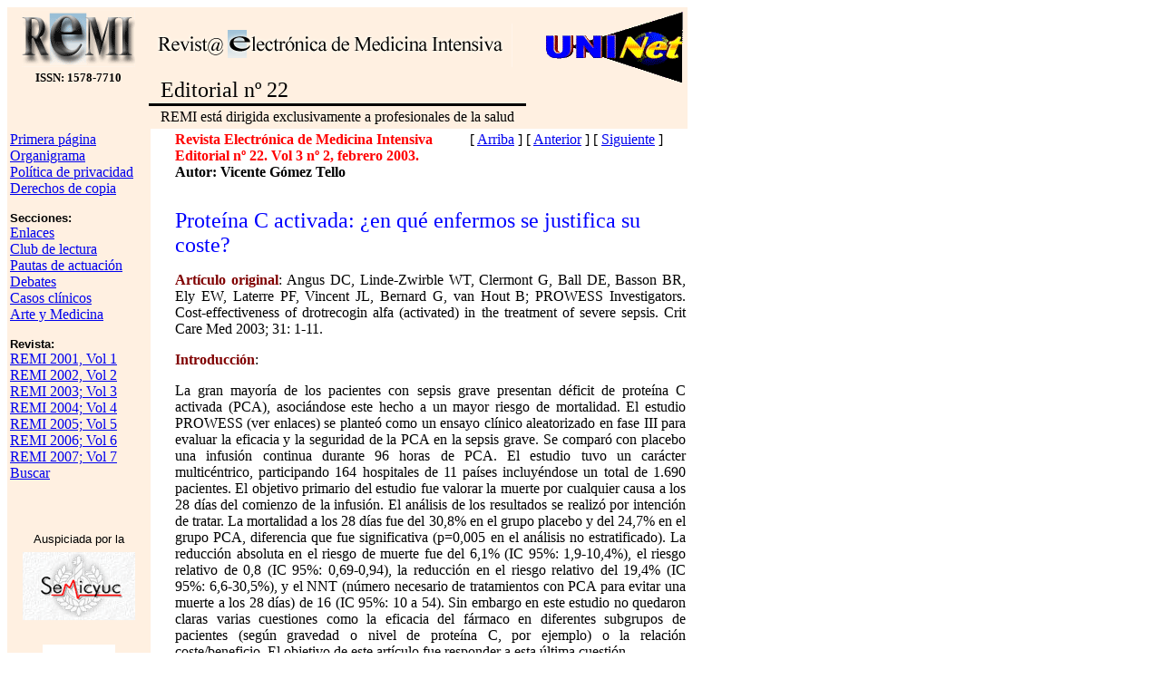

--- FILE ---
content_type: text/html
request_url: https://remi.uninet.edu/2003/02/REMIED22.htm
body_size: 7948
content:
<html>

<head>
<meta http-equiv="Content-Type" content="text/html; charset=windows-1252">
<title>Editorial nº 22</title>
<meta name="GENERATOR" content="Microsoft FrontPage 4.0">
<meta name="ProgId" content="FrontPage.Editor.Document">
<meta name="Microsoft Border" content="tlb, default">
</head>

<body><!--msnavigation--><table border="0" cellpadding="0" cellspacing="0" width="100%"><tr><td>

<table border="0" width="750" height="1" bgcolor="#FFF0E1">
  <tr>
    <td width="346" height="1" valign="top">

<p align="center"><img border="0" src="../../_borders/REMI.gif" align="center" width="125" height="63"></p>
    </td>
    <td width="126" height="1" valign="bottom">
    <a name="arriba">
    <img border="0" src="../../imagen/REMI3.gif" width="400" height="48"></a>
    </td>
    <td width="293" height="2" valign="top" rowspan="3">

    <p align="right">
      <img border="0" src="../../imagen/LUninet.gif" width="155" height="83"></p>

    </td>
  </tr>
  <tr>
    <td width="346" height="9" valign="top">
      <p align="center"><font size="2"><b>ISSN: 1578-7710</b></font></td>
    <td width="362" valign="bottom" height="1" rowspan="2" style="border-bottom-style: solid"><strong><font size="5">&nbsp;
      </font></strong><a name="Cabecera"><font size="5">
    Editorial nº 22</font></a></td>
  </tr>
  <tr>
    <td width="332" height="1">

&nbsp;
    </td>
  </tr>
  <tr>
    <td width="346" height="21">
      <p align="left">

&nbsp;
      </p>
    </td>
    <td width="522" valign="middle" height="21">
    &nbsp;&nbsp; REMI está dirigida exclusivamente a profesionales de la salud
    </td>
  </tr>
</table>

</td></tr><!--msnavigation--></table><!--msnavigation--><table dir="ltr" border="0" cellpadding="0" cellspacing="0" width="100%"><tr><td valign="top" width="1%">

<table border="0" width="158" bgcolor="#FFF0E1" height="755">
  <tr>
    <td width="178" valign="top" height="418">

<p>

<nobr><a href="../../index.html">Primera página</a></nobr><a href="../../organigrama.htm"><br>
Organigrama</a> <br>
<a href="../../privacidad.htm">Política de privacidad</a><br>
<a href="../../copyright.htm">Derechos de copia</a></p>

<p><font face="Arial"><b><font size="2">Secciones:</font></b><font size="2"><br>
</font></font>
<a href="../../enlaces.htm">Enlaces</a><a href="../../archivo/archivo.htm"><br>
</a>
<a href="../../lectura.htm">Club de lectura<br>
</a>
<a href="../../PAC/pautas.htm">Pautas de actuación<br>
</a>
<a href="../../debate/debates.htm">Debates<br>
</a>
<a href="../../casos/album.htm">Casos clínicos<br>
</a><a href="../../arte/arte.htm">Arte y Medicina</a>
</p>
<p><font face="Arial"><b><font size="2">Revista:</font></b><font size="2"><br>
</font></font>
<a href="../../2001/2001.htm">REMI 2001, Vol 1<br>
</a>
<a href="../../2002/2002.htm">REMI 2002, Vol 2<br>
</a>
<a href="../2003.htm">REMI 2003; Vol 3</a><br>
<a href="../../2004/2004.htm">REMI 2004; Vol 4</a><br>
<a href="../../2005/2005.htm">REMI 2005; Vol 5</a><br>
<a href="../../2006/2006.htm">REMI 2006; Vol 6</a><br>
<a href="../../2007/2007.htm">REMI 2007; Vol 7</a><br>
<a href="../../buscar.htm">Buscar</a></td>
  </tr>
  <tr>
    <td width="150" bordercolor="#FFFF00" height="19">

    &nbsp;

    </td>
  </tr>
  <tr>
    <td width="150" bordercolor="#FFFF00" valign="top" height="19">

    <p align="center">

    <font face="Arial" size="2">

    Auspiciada por la</font></p>

    </td>
  </tr>
  <tr>
    <td width="150" bordercolor="#FFFF00" height="79">

    <p align="center">

    <a href="http://www.semicyuc.org"><img border="0" src="../../_borders/logosemicyuc1.gif" width="124" height="75"></a>

    </p>

    </td>
  </tr>
  <tr>
    <td width="150" bordercolor="#FFFF00" height="19">

    &nbsp;

    </td>
  </tr>
  <tr>
    <td width="150" bordercolor="#FFFF00" height="19">

    <p align="center">

    <a href ='#' onclick='javascript:window.open 
("http://wma.comb.es/seal.php?INTWMA=228","wmaseal","channelmode=no,height=370, width=570,left=250,top=150,resizable=yes");'>
<img src="http://wma.comb.es/imglogo.php?INTWMA=228" width="80" 
height="56" border="0" alt="Web Médica Acreditada. Ver más información"></a>

    </td>
  </tr>
  <tr>
    <td width="150" bordercolor="#FFFF00" height="19">

    &nbsp;

    </td>
  </tr>
  <tr>
    <td width="150" bordercolor="#FFFF00" height="62">

    <p align="center">

      <A HREF="http://www.hon.ch/HONcode/Spanish/?HONConduct467411"> <IMG SRC="http://www.hon.ch/docs/HONcode/coc_velv_s.gif" ALIGN="CENTER" BORDER="0" ALT="REMI suscribe los principios del código HON de la Fundación Salud en la Red"></A> <A HREF="http://www.hon.ch/HONcode/Spanish/?HONConduct467411"> </A> <A HREF="http://www.hon.ch/"></A>


    <br>
    <font face="Arial" size="2">REMI suscribe los principios del código HON</font><font face="Verdana" size="1"><br>
    </font>
    <font face="Arial" size="2">
    <a href="http://www.hon.ch/HONcode/Spanish/?HONConduct467411">Compruébelo
    aquí</a></font></td>
  </tr>
  <tr>
    <td width="150" bordercolor="#FFFF00" height="19">

    &nbsp;

    </td>
  </tr>
  <tr>
    <td width="150" bordercolor="#FFFF00" height="19">

    <p align="center">&nbsp;</td>
  </tr>
  <tr>
    <td width="150" bordercolor="#FFFF00" height="19">

    &nbsp;

    </td>
  </tr>
</table>
</td><td valign="top" width="24"></td><!--msnavigation--><td valign="top">
<table border="0" width="568">
  <tr>
    <td width="360">
      <p style="mso-margin-top-alt:auto;mso-margin-bottom-alt:auto"><b><a name="3"><span style="color: red">Revista
      Electrónica de Medicina Intensiva</span><br>
      <span style="color: red">Editorial nº 22. Vol 3 nº 2, febrero 2003.</span><br>
      </a>Autor: Vicente Gómez Tello</b></p>
    </td>
    <td width="74" valign="top">
      <p align="right"><!--webbot bot="Navigation" S-Type="children"
      S-Orientation="horizontal" S-Rendering="graphics" B-Include-Home="FALSE"
      B-Include-Up="TRUE" U-Page S-Target startspan --><nobr>[&nbsp;<a href="200302.htm" target="">Arriba</a>&nbsp;]</nobr><!--webbot bot="Navigation" endspan i-checksum="36818" -->
      </p>
    </td>
    <td width="200" valign="top"><!--webbot bot="Navigation" S-Type="arrows"
      S-Orientation="horizontal" S-Rendering="graphics" B-Include-Home="FALSE"
      B-Include-Up="FALSE" U-Page S-Target startspan --><nobr>[&nbsp;<a href="JGR.htm" target="">Anterior</a>&nbsp;]</nobr> <nobr>[&nbsp;<a href="REMIED23.htm" target="">Siguiente</a>&nbsp;]</nobr><!--webbot bot="Navigation" endspan i-checksum="11610" -->
    </td>
  </tr>
  <tr>
    <td width="568" colspan="3">
      <p><font color="#0000ff" size="5"><br>
      Proteína C activada: ¿en qué enfermos se justifica su coste?</font></p>
      <p align="justify"><b style="mso-bidi-font-weight:
normal"><span lang="ES-TRAD" style="mso-bidi-font-size: 10.0pt"><font color="#800000">Artículo
      original</font></span></b><span lang="ES-TRAD" style="mso-bidi-font-size: 10.0pt">:
      </span><span style="mso-bidi-font-weight: bold; mso-bidi-font-size: 10.0pt; mso-ansi-language: ES">Angus
      DC, Linde-Zwirble WT, Clermont G, Ball DE, Basson BR, Ely EW, Laterre PF,
      Vincent JL, Bernard G, van Hout B; PROWESS Investigators. </span><span lang="EN-GB" style="mso-bidi-font-size: 10.0pt; mso-ansi-language: EN-GB; mso-bidi-font-weight: bold">Cost-effectiveness
      of drotrecogin alfa (activated) in the treatment of severe sepsis. </span><span style="mso-bidi-font-size: 10.0pt; mso-ansi-language: ES; mso-bidi-font-weight: bold">Crit
      Care Med 2003; 31: 1-11.</span></p>
      <p align="justify"><span lang="ES-TRAD" style="mso-bidi-font-size: 10.0pt"><font color="#800000"><b>Introducción</b></font>:</span></p>
      <p align="justify"><span lang="ES-TRAD" style="mso-bidi-font-size: 10.0pt">La gran mayoría
      de los pacientes con sepsis grave presentan déficit de proteína C
      activada (PCA), asociándose este hecho a un mayor riesgo de mortalidad.
      El estudio PROWESS (ver enlaces) se planteó como un ensayo clínico
      aleatorizado en fase III para evaluar la eficacia y la seguridad de la PCA
      en la sepsis grave. Se comparó con placebo una infusión continua durante
      96 horas de PCA. El estudio tuvo un carácter multicéntrico, participando 164 hospitales de
      11 países incluyéndose un total de 1.690 pacientes. El objetivo primario del estudio fue
      valorar la muerte por cualquier causa a los 28 días del comienzo de la
      infusión. El análisis de los resultados se realizó por intención de
      tratar. La mortalidad a los 28 días fue del 30,8% en el grupo placebo y
      del 24,7% en el grupo PCA, diferencia que fue significativa (p=0,005 en
      el análisis no estratificado). La reducción absoluta en el riesgo de
      muerte fue del 6,1% (IC 95%: 1,9-10,4%), el riesgo relativo de 0,8 (IC 95%:
      0,69-0,94), la reducción en el riesgo relativo del 19,4% (IC 95%:
      6,6-30,5%), y el NNT (número necesario de tratamientos con PCA para
      evitar una muerte a los 28 días) de 16 (IC 95%: 10 a 54). Sin embargo en
      este estudio no quedaron claras varias cuestiones como la eficacia del fármaco
      en diferentes subgrupos de pacientes (según gravedad o nivel de proteína
      C, por ejemplo) o la relación coste/beneficio.</span> <span lang="ES-TRAD" style="mso-bidi-font-size: 10.0pt">El objetivo de
      este artículo fue responder a esta última cuestión.</span></p>
      <p align="justify"><span lang="ES-TRAD" style="mso-bidi-font-size: 10.0pt"><font color="#800000"><b>Métodos
      y resultados</b></font>:</span></p>
      <p align="justify"><span lang="ES-TRAD" style="mso-bidi-font-size: 10.0pt">El diseño es
      un análisis de la relación coste/beneficio entre grupo de tratamiento y
      placebo en los 552 pacientes norteamericanos del estudio PROWESS (33% del
      total de pacientes incluidos).</span>
      <span lang="ES-TRAD" style="mso-bidi-font-size: 10.0pt">Se realizaron
      estimaciones a corto plazo (28 días) y largo plazo. Se consideraron como
      costes a corto plazo: el costo en UCI y en el hospital (PCA, otros fármacos,
      honorarios médicos) en dólares del año 2000.</span> <span lang="ES-TRAD" style="mso-bidi-font-size: 10.0pt">Beneficio
      a corto plazo: reducción de la mortalidad en el grupo de tratamiento.</span>
      <span lang="ES-TRAD" style="mso-bidi-font-size: 10.0pt">Costos a largo
      plazo: costos a corto plazo más estimaciones de coste a largo plazo
      basados en costes por edad en el año 1987 proyectados al año 2000 por el
      Nacional Center of Health Statistics.</span>  <span lang="ES-TRAD" style="mso-bidi-font-size: 10.0pt">Beneficio
      a largo plazo: años de vida ganados en supervivientes a los 28 días
      ajustados a la calidad (QALY). Se ajustó la supervivencia para cada
      segmento de edad -de la población general americana- al riesgo relativo
      de muerte para los supervivientes por sepsis (RR= 0,51) según Quartin et
      al (1). La calidad en QALY se estimó para el grupo de supervivencia, y no el
      de edad. Se penalizaba así la supervivencia y la calidad de vida en
      enfermos sépticos, que se ha demostrado inferior a los controles.</span></p>
      <p align="justify"><span lang="ES-TRAD" style="mso-bidi-font-size: 10.0pt">Se efectuaron
      análisis de robustez del modelo mediante análisis de sensibilidad para
      el total de enfermos y para algunos subgrupos de interés en función de
      su patología y gravedad. El lugar, intervenciones, asignación,
      enmascaramiento y criterios de inclusión/exclusión son los mismos que se
      describen en el estudio PROWESS.</span></p>
      <p align="justify"><span lang="ES-TRAD" style="mso-bidi-font-size: 10.0pt">Los resultados
      mostraron que, una vez comprobada la homogeneidad de los supervivientes en
      los dos grupos de tratamiento, la PCA a los 28 días costó 160.000 $
      (= €) por vida salvada, estimándose una probabilidad del 87% de que esta
      cifra estuviese por debajo de 250.000 $ por vida salvada). A largo plazo,
      y teniendo en cuenta la fiabilidad de las estimaciones, la PCA podría
      costar 48.800 $ por vida salvada, con una probabilidad de que este límite
      no superase los 100.000 $ del 82%. Estas cifras fueron consistentes tras
      ser sometidas a cambios en sus variables en múltiples escenarios (análisis
      de sensibilidad). Las variables que teóricamente más alterarían la
      relación coste/beneficio serían el coste del fármaco, la calidad de
      vida y la supervivencia.<span style="mso-spacerun: yes"> </span>Los
      enfermos con APACHE II &gt; 25 y aquellos con una supervivencia media
      mayor de 4,6 años tuvieron un coste/QALY de 27.000 $. Sin embargo, los
      pacientes con APACHE menor de 25 puntos y supervivencias menores no
      mostraron cifras favorables.</span></p>
      <p align="justify"><span lang="ES-TRAD" style="mso-bidi-font-size: 10.0pt"><font color="#800000"><b>Comentario</b></font>:</span></p>
      <p align="justify"><span lang="ES-TRAD" style="mso-bidi-font-size: 10.0pt">Aunque el
      estudio muestra que la PCA tiene un perfil similar a la de muchas
      estrategias sanitarias (tabla I) bien aceptadas, sus resultados han de
      observarse con detenimiento y prudencia teniendo en cuenta las siguientes
      consideraciones:</span></p>
      <p align="justify"><span lang="ES-TRAD" style="mso-bidi-font-size: 10.0pt">La primera es
      que las asunciones sobre supervivencia y calidad de vida a largo plazo son
      proyecciones de estudios publicados y no estimaciones reales. A pesar de
      su mérito metodológico y estadístico, su aplicación a poblaciones
      específicas de enfermos sépticos puede no ser la adecuada al mundo real.
      Por ejemplo, la edad de los pacientes en el ensayo PROWESS (el 56% con
      más de 60 años)
      fue menor a la media de enfermos sépticos generales en otros estudios
      (70% con más de 60 años y 40% más de 75).<span style="mso-spacerun: yes"> </span>Esto
      indicaría una menor esperanza de vida, afectando claramente al perfil de
      coste/efectividad.</span></p>
      <p align="justify"><span lang="ES-TRAD" style="mso-bidi-font-size: 10.0pt">Lo que es válido
      para USA puede no serlo para entornos similares, como el europeo o el canadiense, donde los costes, la cobertura sanitaria y las escalas de
      calidad de vida pueden variar sustancialmente. A pesar de la robustez de
      los análisis de sensibilidad, se deberían esperar ensayos locales para
      poder confirmar los resultados. También la validez externa de estos datos
      puede verse comprometida, sobre todo si se tiene en cuenta que los
      resultados están extraídos de un estudio con condiciones de inclusión más
      estrictas que las reales donde los costos indudablemente se incrementarían.
      También la interacción con otras terapias novedosas potencialmente
      susceptibles de usarse en la sepsis (heparina, insulinoterapia,
      esteroides) podría alterar el perfil de eficacia de este fármaco.</span></p>
      <p align="justify"><span lang="ES-TRAD" style="mso-bidi-font-size: 10.0pt">En cuanto a la
      gravedad parece claro que el coste/beneficio favorece a los enfermos
      graves con alta intervención (coste/QALY de 27.000 $) Aun con la reserva
      para el análisis por subgrupos (ver artículo de Wesley et al en este número
      de REMI), este hecho confirma que el beneficio neto podría ser menor en
      enfermos menos graves, restringiendo el uso según las normas
      recientemente dictadas por la FDA. Si observamos el análisis por
      subgrupos (ver tabla II) el enfermo “ideal” para la administración del
      fármaco sería un enfermo menor de 60 años con neumonía, shock y APACHE
      &gt; 25 puntos.</span></p>
      <p align="justify"><span lang="ES-TRAD" style="mso-bidi-font-size: 10.0pt">Los estudios de
      coste/efectividad son únicamente herramientas de análisis
      presupuestario.<span style="mso-spacerun: yes">&nbsp; </span>Desde el
      punto de vista socio-sanitario, lo que en EEUU e Inglaterra puede parecer
      adecuado puede ser un lujo en otros países con menor PIB donde el coste
      de oportunidad (coste de una medida para el sistema por realizar una
      estrategia en vez de otra) puede ser muy elevado. Incluso en EEUU, esto
      podría ser un lujo dados sus problemas sanitarios (falta de cobertura
      universal), precisando financiación extra por las compañías de seguros.
      En esta misma línea, las autoridades sanitarias públicas y privadas en
      Europa, pueden no considerar beneficioso para sus presupuestos este
      producto. Lo que es coste/efectivo de acuerdo a una cifra (25.000 a 50.000
      $/QALY) puede no ser permisible siempre. El coste de una medida no se
      juzga así por su comparación con un punto de corte, sino que debe ser
      tan bueno como sea posible de acuerdo a estándares propios de cada país.</span></p>
      <p align="justify">
      <span lang="ES-TRAD" style="mso-fareast-font-family: Times New Roman; mso-ansi-language: ES-TRAD; mso-fareast-language: ES; mso-bidi-language: AR-SA">Es
      pronto para hacer conclusiones sobre este producto. El próximo ensayo a
      realizar
      en pacientes con baja gravedad arrojará luz. Otros
      autores han recomendado repetir nuevos estudios confirmatorios y el
      establecimiento de un registro de enfermos sépticos que ayuden a delinear
      el beneficio y el coste real de este tratamiento.</span>
      <p align="justify">
      &nbsp;
      <table width="563">
        <tbody>
          <tr>
            <td width="555" bgColor="#fff0e1" colSpan="3">
              <p align="left"><b>Tabla I</b></p>
            </td>
          </tr>
          <tr>
            <td width="555" colSpan="3"><b>&nbsp;</b></td>
          </tr>
          <tr>
            <td vAlign="top" width="167" bgColor="#f8f8f8"><b>Intervención</b></td>
            <td vAlign="top" align="left" width="248" bgColor="#f8f8f8"><b>Escenario</b></td>
            <td vAlign="top" align="left" width="128" bgColor="#f8f8f8"><b>coste/QALY
              ($)</b></td>
          </tr>
          <tr>
            <td vAlign="top" width="167">Estatinas</td>
            <td vAlign="top" align="left" width="248">Prevención secundaria vs.
              niacina</td>
            <td vAlign="top" align="left" width="128">1.600</td>
          </tr>
          <tr>
            <td vAlign="top" width="167" bgColor="#f8f8f8">By-pass coronario</td>
            <td vAlign="top" align="left" width="248" bgColor="#f8f8f8">Enfermedad
              coronaria izquierda con angina vs. tratamiento médico</td>
            <td vAlign="top" align="left" width="128" bgColor="#f8f8f8">7.100</td>
          </tr>
          <tr>
            <td vAlign="top" width="167">rTPA</td>
            <td vAlign="top" align="left" width="248">IAM anterior vs.
              estreptoquinasa</td>
            <td vAlign="top" align="left" width="128">18.000</td>
          </tr>
          <tr>
            <td vAlign="top" width="167" bgColor="#f8f8f8">Proteína C activada</td>
            <td vAlign="top" align="left" width="248" bgColor="#f8f8f8">Sepsis
              grave con APACHE-II &gt; 25 vs. tratamiento médico estándar</td>
            <td vAlign="top" align="left" width="128" bgColor="#f8f8f8">27.000</td>
          </tr>
          <tr>
            <td vAlign="top" width="167">Proteína C activada</td>
            <td vAlign="top" align="left" width="248">Sepsis
              grave con cualquier APACHE-II vs. tratamiento médico</td>
            <td vAlign="top" align="left" width="128">49.000</td>
          </tr>
          <tr>
            <td vAlign="top" width="167" bgcolor="#F8F8F8">Desfibrilador implantable</td>
            <td vAlign="top" align="left" width="248" bgcolor="#F8F8F8">vs. amiodarona
              seguido por desfibrilador implantable</td>
            <td vAlign="top" align="left" width="128" bgcolor="#F8F8F8">40.000 (*)</td>
          </tr>
          <tr>
            <td vAlign="top" width="167">Transplante de
              pulmón</td>
            <td vAlign="top" align="left" width="248">vs.
              tratamiento estándar, asumiendo diez años de supervivencia</td>
            <td vAlign="top" align="left" width="128">44.000
              (*)</td>
          </tr>
          <tr>
            <td vAlign="top" width="167" bgcolor="#F8F8F8">Resucitación cardiopulmonar</td>
            <td vAlign="top" align="left" width="248" bgcolor="#F8F8F8">en el hospital vs. no
              resucitación</td>
            <td vAlign="top" align="left" width="128" bgcolor="#F8F8F8">215.000</td>
          </tr>
          <tr>
            <td vAlign="top" width="167">Resucitación cardiopulmonar</td>
            <td vAlign="top" align="left" width="248">extrahospitalaria vs. no
              resucitación</td>
            <td vAlign="top" align="left" width="128">603.000</td>
          </tr>
          <tr>
            <td width="555" colSpan="3" bgcolor="#FFF0E1">
      <p class="MsoNormal"><span lang="ES-TRAD" style="font-size:12.0pt;mso-bidi-font-size:
8.0pt">Se estima un coste/QALY razonable aquel menor de 50.000 $.<br>
      (*) El intervalo de confianza de esta cifra cruza la línea de los 50.000
      $</span></p>
            </td>
          </tr>
        </tbody>
      </table>
      <p class="MsoNormal">&nbsp;</p>
      <table width="563">
        <tbody>
          <tr>
            <td width="555" bgColor="#fff0e1" colSpan="3">
              <p align="left"><b>Tabla II</b></p>
            </td>
          </tr>
          <tr>
            <td width="555" colSpan="3"><b>&nbsp;</b></td>
          </tr>
          <tr>
            <td vAlign="top" width="167" bgColor="#f8f8f8"><b>Subgrupo</b></td>
            <td vAlign="top" align="left" width="172" bgColor="#f8f8f8"><b>Coste/efectividad
              a 28 días ($)</b></td>
            <td vAlign="top" align="left" width="204" bgColor="#f8f8f8"><b>Coste/efectividad
              a largo plazo ($)</b></td>
          </tr>
          <tr>
            <td vAlign="top" width="167">Todos los pacientes</td>
            <td vAlign="top" align="left" width="172">159.800</td>
            <td vAlign="top" align="left" width="204">48.000</td>
          </tr>
          <tr>
            <td vAlign="top" width="167" bgColor="#f8f8f8">Mayores de 60 años</td>
            <td vAlign="top" align="left" width="172" bgColor="#f8f8f8">116.400</td>
            <td vAlign="top" align="left" width="204" bgColor="#f8f8f8">110.500</td>
          </tr>
          <tr>
            <td vAlign="top" width="167">Menores de 60 años</td>
            <td vAlign="top" align="left" width="172">221.700</td>
            <td vAlign="top" align="left" width="204">32.200</td>
          </tr>
          <tr>
            <td vAlign="top" width="167" bgColor="#f8f8f8">APACHE-II 3-19</td>
            <td vAlign="top" align="left" width="172" bgColor="#f8f8f8">Elevado</td>
            <td vAlign="top" align="left" width="204" bgColor="#f8f8f8">Elevado</td>
          </tr>
          <tr>
            <td vAlign="top" width="167">APACHE-II 20-24</td>
            <td vAlign="top" align="left" width="172">495.800</td>
            <td vAlign="top" align="left" width="204">&gt; 500.000</td>
          </tr>
          <tr>
            <td vAlign="top" width="167" bgcolor="#F8F8F8">APACHE-II 25-29</td>
            <td vAlign="top" align="left" width="172" bgcolor="#F8F8F8">-76.100</td>
            <td vAlign="top" align="left" width="204" bgcolor="#F8F8F8">28.400</td>
          </tr>
          <tr>
            <td vAlign="top" width="167">APACHE-II 30-53</td>
            <td vAlign="top" align="left" width="172">-98.700</td>
            <td vAlign="top" align="left" width="204">31.100</td>
          </tr>
          <tr>
            <td vAlign="top" width="167" bgcolor="#F8F8F8">Sin shock</td>
            <td vAlign="top" align="left" width="172" bgcolor="#F8F8F8">565.200</td>
            <td vAlign="top" align="left" width="204" bgcolor="#F8F8F8">&gt;
              500.000</td>
          </tr>
          <tr>
            <td vAlign="top" width="167">Con shock</td>
            <td vAlign="top" align="left" width="172">133.800</td>
            <td vAlign="top" align="left" width="204">33.700</td>
          </tr>
          <tr>
            <td vAlign="top" width="167" bgcolor="#F8F8F8">Gram positivos</td>
            <td vAlign="top" align="left" width="172" bgcolor="#F8F8F8">76.200</td>
            <td vAlign="top" align="left" width="204" bgcolor="#F8F8F8">30.700</td>
          </tr>
          <tr>
            <td vAlign="top" width="167">Gram negativos</td>
            <td vAlign="top" align="left" width="172">170.200</td>
            <td vAlign="top" align="left" width="204">143.400</td>
          </tr>
          <tr>
            <td vAlign="top" width="167" bgcolor="#F8F8F8">Infección pulmonar</td>
            <td vAlign="top" align="left" width="172" bgcolor="#F8F8F8">89.500</td>
            <td vAlign="top" align="left" width="204" bgcolor="#F8F8F8">26.400</td>
          </tr>
          <tr>
            <td vAlign="top" width="167">Infección abdominal</td>
            <td vAlign="top" align="left" width="172">616.000</td>
            <td vAlign="top" align="left" width="204">Elevado</td>
          </tr>
          <tr>
            <td vAlign="top" width="167" bgcolor="#F8F8F8">Infección urinaria</td>
            <td vAlign="top" align="left" width="172" bgcolor="#F8F8F8">Elevado</td>
            <td vAlign="top" align="left" width="204" bgcolor="#F8F8F8">Elevado</td>
          </tr>
          <tr>
            <td width="555" colSpan="3" bgcolor="#FFF0E1">
      <p class="MsoNormal"><span lang="ES-TRAD" style="font-size:12.0pt;mso-bidi-font-size:
10.0pt">Elevado: Se considera cuando la relación coste/efectividad no es
      recomendable desde el punto de vista socio-sanitario.</span></p>
            </td>
          </tr>
        </tbody>
      </table>
      <p class="MsoNormal" align="justify">Vicente Gómez Tello<br>
      ©REMI, <a href="http://remi.uninet.edu/">http://remi.uninet.edu</a>.
      Febrero 2003.</p>
      <p class="MsoNormal"><b style="mso-bidi-font-weight:normal"><span style="color:black">Enlaces</span></b><span style="color:black">:</span></p>
      <ul>
        <li><a href="http://www.ncbi.nlm.nih.gov/entrez/query.fcgi?cmd=Retrieve&amp;db=PubMed&amp;list_uids=12544986&amp;dopt=Abstract">Resumen
          Medline</a>
        <li><span lang="ES-TRAD" style="font-size:12.0pt;mso-bidi-font-size:
10.0pt"><a href="http://www.ncbi.nlm.nih.gov/entrez/query.fcgi?db=PubMed&amp;cmd=Display&amp;dopt=pubmed_pubmed&amp;from_uid=12544986">Artículos
          relacionados Medline</a></span></li>
        <li><span style="font-size: 12.0pt; mso-bidi-font-size: 10.0pt; mso-ansi-language: ES"><a href="http://remi.uninet.edu/archivo/A06/sepsis.htm">Archivo
          REMI sobre sepsis</a></span></li>
        <li><span lang="ES-TRAD">Búsqueda en REMI con Google: <a href="http://www.google.com/u/UniNet?q=sepsis&amp;sa=Buscar&amp;sitesearch=remi.uninet.edu">sepsis</a></span></li>
        <li><span lang="ES-TRAD" style="mso-bidi-font-size: 10.0pt">(1) Quartin AA,
          Schein RM, Kett DH, Peduzzi PN. Magnitude and duration of the effect
          of sepsis on survival. JAMA 1997; 277 : 1058-1063. [<a href="http://www.ncbi.nlm.nih.gov/entrez/query.fcgi?cmd=Retrieve&amp;db=PubMed&amp;list_uids=9091694&amp;dopt=Abstract">Resumen</a>]</span></li>
        <li><span lang="ES-TRAD" style="font-size:12.0pt;mso-bidi-font-size:
10.0pt">Ensayos clínicos aleatorizados sobre shock séptico en los
          últimos 10 años [<a href="http://www.ncbi.nlm.nih.gov/entrez/query.fcgi?cmd=PureSearch&db=PubMed&details_term=%28%28%28%22shock%2C%20septic%22%5BMESH%5D%20AND%20Randomized%20Controlled%20Trial%5Bptyp%5D%29%20AND%20%22human%22%5BMeSH%20Terms%5D%29%20AND%20%28%221991/03/10%2019.20%22%5BEDat%5D%20%3A%20%222001/03/07%2019.20%22%5BEDat%5D%29%29">Búsqueda
          en Medline</a>]</span></li>
        <li><span lang="ES-TRAD" style="font-size:12.0pt;mso-bidi-font-size:
10.0pt">Proteína C y sepsis: [<a href="http://www.ncbi.nlm.nih.gov/entrez/query.fcgi?cmd=PureSearch&db=PubMed&details_term=%28%22protein%20c%22%5BMeSH%20Terms%5D%20AND%20%22sepsis%22%5BMeSH%20Terms%5D%29">Búsqueda
          en Medline</a>]</span></li>
      </ul>
      <p><b style="mso-bidi-font-weight:
normal"><span lang="ES-TRAD">Palabras clave</span></b><span lang="ES-TRAD">:
      Proteína C activada, Sepsis grave, Coste-efectividad.<!--webbot
      bot="HTMLMarkup" startspan --><meta name="target" content="Proteína C activada, Sepsis grave, Coste-efectividad"><!--webbot
      bot="HTMLMarkup" endspan -->
      </span></p>
      <p><a href="mailto:remi@uninet.edu"><b>Envía tu comentario para su
      publicación</b></a></td>
  </tr>
</table>
&nbsp;<!--msnavigation--></td></tr><!--msnavigation--></table><!--msnavigation--><table border="0" cellpadding="0" cellspacing="0" width="100%"><tr><td>
<table border="0" width="758" bgcolor="#FFF0E1">
  <tr>
    <td width="738" colspan="3">
      <hr>
    </td>
  </tr>
  <tr>
    <td width="234">
      <h5><a href="http://remi.uninet.edu">© REMI, http:// remi.uninet.edu</a>&nbsp;<br>
      <a href="mailto:owner-remi-l@listas.uninet.edu">
      © REMI-L</a></h5>
    </td>
    <td width="254">
      <h5 align="center"><br>
 &nbsp;</h5>
    </td>
    <td width="268">
      <h5 align="right"><a href="mailto:remi@uninet.edu">webmaster: remi@uninet.edu<br>
      </a>última modificación:
      01/07/2007</h5>
    </td>
  </tr>
</table></td></tr><!--msnavigation--></table></body>

</html>
